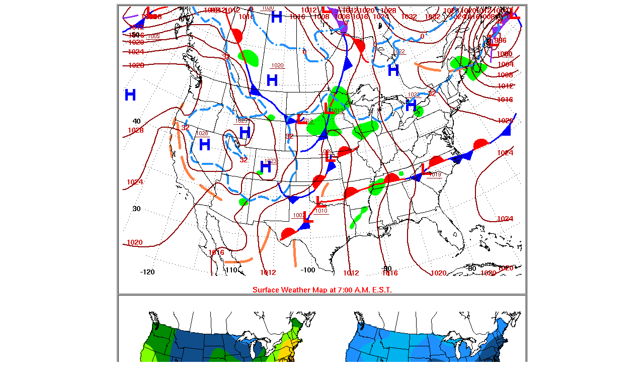

--- FILE ---
content_type: text/html; charset=UTF-8
request_url: https://www.wpc.ncep.noaa.gov/dailywxmap/dywxmap_20210327.html
body_size: 1064
content:
<HTML>
<BODY BGCOLOR="#FFFFFF" TEXT="#000000">

<TABLE BORDER=1 BGCOLOR="#A9A9A9" align=center> 

<TD ALIGN=center BGCOLOR="#FFFFFF" COLSPAN=2> 
<A name="sfcmap"><A HREF="dwm_stnplot_20210327.html" target=_top> 
<IMG SRC="htmlimages/sfcplot_sm_20210327.gif" BORDER=0 HEIGHT=570 WIDTH=800 ALT="Click Image For Station Plots"><A>
<TR>
<TD ALIGN=center BGCOLOR="#FFFFFF" COLSPAN=2> 
<A name="maxmin"><A HREF="dwm_minmax_20210327.html" target=_top>
<IMG SRC="htmlimages/colormaxmin_20210327.gif" BORDER=0 WIDTH = 800 HEIGHT = 350 ALT="Click Image For MAX/MIN Station Plots"><A>
<TR>
<TD ALIGN=center BGCOLOR="#FFFFFF" ROWSPAN=1>
<A name="500_precip"><A HREF="dwm_500ht_20210327.html" target=_top>
<IMG SRC="htmlimages/dwm500_wbgsm_20210327.gif" BORDER=0 HEIGHT = 320 WIDTH = 400 ALT="Click Image for larger 500-mb Map"><A>
<TD ALIGN=center BGCOLOR="#FFFFFF" > 
<A HREF="dwm_prcn_20210327.html" target=_top>
<IMG SRC="htmlimages/dwm_p24i_20210327.gif" BORDER=0 WIDTH = 400 HEIGHT = 320 alt="Click for Precipitation Totals">
</TABLE>
</TABLE> 
<H4>Prepared by the National Centers for Environmental Prediction, Weather Prediction Center </H4>
<H4>at Mar 28, 2021 13:00:00 PM EDT</H4>
</BODY>
</HTML>
